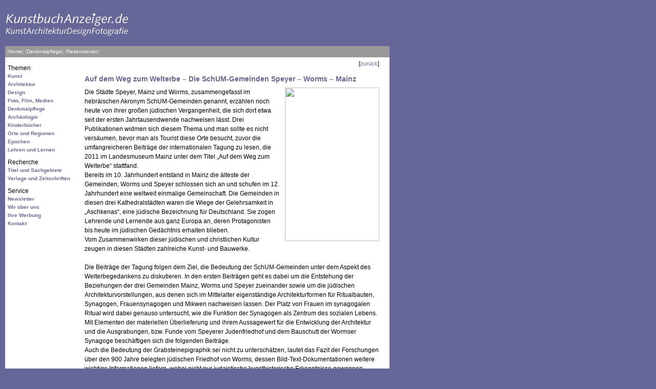

--- FILE ---
content_type: text/html; charset=UTF-8
request_url: https://kunstbuchanzeiger.de/de/themen/denkmal/rezensionen/1555/
body_size: 4399
content:
<html>
<head>
<title>Buchrezension: Auf dem Weg zum Welterbe – Die SchUM-Gemeinden Speyer – Worms – Mainz KunstbuchAnzeiger</title>
<meta charset="utf-8">
<meta name=author content="KunstbuchAnzeiger">
<meta name=copyright content="Kunstbuchanzeiger, Gabriele Klempert">
<meta name=description content="kunstbuchanzeiger.de informiert über aktuelle Bücher aus den Bereichen Kunst, Architektur, Fotografie und Design sowie angrenzender Themen wie Denkmalpflege, Archäologie, Kinderbücher etc. Mit diesem Angebot behalten Kunstfreunde den Überblick über die Flut von Neuerscheinungen. Alle Titel sind nach Sachgruppen oder Epochen geordnet, dazu gibt es regelmäßig Buchbesprechungen von unabhängigen Fachrezensenten zu besonders interessanten Titeln. Eine monatlich um ca. 500 Neuerscheinungen anwachsende Titeldatenbank erlaubt eine gezielte Recherche.">
<meta name=keywords content="Kunst, Bücher, Neuerscheinungen, Rezensionen, Neuvorstellungen, Buch, Buchbesprechungen, Architektur, Fotografie, Design, Denkmalpflege, Archäologie, Kinderbücher, ISBN, Verlage, Neu-Erscheinungen, VlB, Verzeichnis lieferbarer Bücher">
<meta name=language content="deutsch, de">
<meta name=robots content=index,follow>
<link href="/css/style.css" rel="stylesheet" type="text/css">
</head>

<body bgcolor="#666699" text="#000000" link="#666699" vlink="#666699" alink="#666699" leftmargin="15" topmargin="15" marginwidth="15" marginheight="15">
<table width="750" border="0" cellspacing="0" cellpadding="0">
  <tr valign="top">
    <td>
      <table width="750" border="0" cellspacing="0" cellpadding="0" >
      <tr><td>
	<!-- Kopf -->
      <table width="750" border="0" cellspacing="0" cellpadding="0" >
        <tr>
                <td width="270" align="left"><a href="/"><img src="/img/logo.gif" width=260 border=0></a></td>
                <td width="11" align="right"><!-- <img src='/img/anzeige.gif' width=11 height=60> --></td>
                <td width="234" align="right"><!-- <a href="http://www.amazon.de/exec/obidos/redirect?tag=kunstbuchanze-21&path=tg/browse/-/548400" target="_blank"><img src='/img/amazon.gif' width="234" height="60" border=0></a> --></td>
                <td width="11" align="right"><!-- <img src='/img/anzeige.gif' width=11 height=60> --></td>
                <td width="234" align="right"><!-- <a href="http://www.langewiesche-verlag.de/" target="_blank"><img src='/img/langewiesche.gif' width="234" height="60" border=0></a> --></td>
        </tr>
        <tr>
          <td colspan=5><img src="/img/1x1.gif" width=750 height=20></td>
        </tr>
      </table>
	<!-- Kopfzeile -->
	<table width="100%" border="0" cellspacing="0" cellpadding="3" bgcolor="#999999">
	<tr>
	            <td class="headline">[<a class="headline" href="/">Home</a>]
                  <!-- BEGIN navi_item -->
                    [<a class="headline" href="/de/themen/denkmal/">Denkmalpflege</a>]
                    <!-- END navi_item -->
                      <!-- BEGIN navi_item -->
                    [<a class="headline" href="/de/themen/denkmal/rezensionen/">Rezensionen</a>]
                    <!-- END navi_item -->
                       
                </td>
	<td align="right">
            </td>
        </tr>
      </table>

	<!-- Main -->
      <table width="100%" border="0" cellspacing="0" cellpadding="5" bgcolor="#FFFFFF">
        <tr valign="top">
                <td width="140">
                  <table width="100%" border="0" cellspacing="0" cellpadding="0">

                                              <tr><td height="24" valign="bottom">Themen</td></tr>
                                                    <tr><td valign="bottom" class="navi"><b><a href="/de/themen/kunst/">Kunst</a></b></td></tr>  
                                                    <tr><td valign="bottom" class="navi"><b><a href="/de/themen/architektur/">Architektur</a></b></td></tr>  
                                                    <tr><td valign="bottom" class="navi"><b><a href="/de/themen/design/">Design</a></b></td></tr>  
                                                    <tr><td valign="bottom" class="navi"><b><a href="/de/themen/foto/">Foto, Film, Medien</a></b></td></tr>  
                                                    <tr><td valign="bottom" class="navi"><b><a href="/de/themen/denkmal/">Denkmalpflege</a></b></td></tr>  
                                                    <tr><td valign="bottom" class="navi"><b><a href="/de/themen/archaeologie/">Archäologie</a></b></td></tr>  
                                                    <tr><td valign="bottom" class="navi"><b><a href="/de/themen/kinder/">Kinderbücher</a></b></td></tr>  
                                                    <tr><td valign="bottom" class="navi"><b><a href="/de/themen/orte/">Orte und Regionen</a></b></td></tr>  
                                                    <tr><td valign="bottom" class="navi"><b><a href="/de/themen/epochen/">Epochen</a></b></td></tr>  
                                                    <tr><td valign="bottom" class="navi"><b><a href="/de/themen/lehren/">Lehren und Lernen</a></b></td></tr>  
                                                                        <tr><td height="24" valign="bottom">Recherche</td></tr>
                                                    <tr><td valign="bottom" class="navi"><b><a href="/de/datenbank/titel/">Titel und Sachgebiete</a></b></td></tr>  
                                                    <tr><td valign="bottom" class="navi"><b><a href="/de/datenbank/adressen/">Verlage und Zeitschriften</a></b></td></tr>  
                                                                        <tr><td height="24" valign="bottom">Service</td></tr>
                                                    <tr><td valign="bottom" class="navi"><b><a href="/de/service/newsletter/">Newsletter</a></b></td></tr>  
                                                    <tr><td valign="bottom" class="navi"><b><a href="/de/service/wirueberuns/">Wir über uns</a></b></td></tr>  
                                                    <tr><td valign="bottom" class="navi"><b><a href="/de/service/werbung/">Ihre Werbung</a></b></td></tr>  
                                                    <tr><td valign="bottom" class="navi"><b><a href="/de/service/kontakt/">Kontakt</a></b></td></tr>  
                                              	
                  </table>
                  </td>
	            <td><table width="100%" cellpadding="0" cellspacing="0" border="0">
  <tr>
    <td align="right" class="small">[<a href="javascript:history.back();">zurück</a>]</td>
  </tr>
  <tr>
    <td><h1>Auf dem Weg zum Welterbe – Die SchUM-Gemeinden Speyer – Worms – Mainz</h1></td>
  </tr>
  <tr>
    <td style="line-height: 18px;">
      <!-- BEGIN bild -->
               <img src="/bilder/978-3-7954-2595-1.jpg" width="184" height="300" align="right" style="margin-left:10px;">
              <!-- END bild -->
      Die Städte Speyer, Mainz und Worms, zusammengefasst im hebräischen Akronym SchUM-Gemeinden genannt, erzählen noch heute von ihrer großen jüdischen Vergangenheit, die sich dort etwa seit der ersten Jahrtausendwende nachweisen lässt. Drei Publikationen widmen sich diesem Thema und man sollte es nicht versäumen, bevor man als Tourist diese Orte besucht, zuvor die umfangreicheren Beiträge der internationalen Tagung zu lesen, die 2011 im Landesmuseum Mainz unter dem Titel „Auf dem Weg zum Welterbe“ stattfand. <br />
Bereits im 10. Jahrhundert entstand in Mainz die älteste der Gemeinden, Worms und Speyer schlossen sich an und schufen im 12. Jahrhundert eine weltweit einmalige Gemeinschaft. Die Gemeinden in diesen drei Kathedralstädten waren die Wiege der Gelehrsamkeit in „Aschkenas“, eine jüdische Bezeichnung für Deutschland. Sie zogen Lehrende und Lernende aus ganz Europa an, deren Protagonisten bis heute im jüdischen Gedächtnis erhalten blieben. <br />
Vom Zusammenwirken dieser jüdischen und christlichen Kultur zeugen in diesen Städten zahlreiche Kunst- und Bauwerke. <br />
<br />
Die Beiträge der Tagung folgen dem Ziel, die Bedeutung der SchUM-Gemeinden unter dem Aspekt des Welterbegedankens zu diskutieren. In den ersten Beiträgen geht es dabei um die Entstehung der Beziehungen der drei Gemeinden Mainz, Worms und Speyer zueinander sowie um die jüdischen Architekturvorstellungen, aus denen sich im Mittelalter eigenständige Architekturformen für Ritualbauten, Synagogen, Frauensynagogen und Mikwen nachweisen lassen. Der Platz von Frauen im synagogalen Ritual wird dabei genauso untersucht, wie die Funktion der Synagogen als Zentrum des sozialen Lebens. Mit Elementen der materiellen Überlieferung und ihrem Aussagewert für die Entwicklung der Architektur und die Ausgrabungen, bzw. Funde vom Speyerer Judenfriedhof und dem Bauschutt der Wormser Synagoge beschäftigen sich die folgenden Beiträge. <br />
Auch die Bedeutung der Grabsteinepigraphik sei nicht zu unterschätzen, lautet das Fazit der Forschungen über den 900 Jahre belegten jüdischen Friedhof von Worms, dessen Bild-Text-Dokumentationen weitere wichtige Informationen liefern, wobei nicht nur judaistische kunsthistorische Erkenntnisse gewonnen werden, sondern auch mathematische Expertisen der Erforschung diesem kulturellen Erbes zu gute kommen. <br />
Zwei weitere Beiträge befassen sich mit den 2007 ergrabenen Funden in der Nähe des Mainzer Friedhofs, deren Steine nach der Plünderung im Mittelalter zweckentfremdet wurden. <br />
Nicht nur ein illustriertes Festtagsgebetbuch aus der Zeit um 1310, das Reaktionen auf die Krisenerfahrungen zeigt wird wissenschaftlich untersucht, auch 16 Dichtungen aus dem Spätmittelalter sowie die Bedeutung von Gelehrtennetzwerken und ihre Rolle in der Tradierung von Wissen und Brauchtum werden ausführlich dargelegt. <br />
Drei Beiträge widmen sich den christlich-jüdischen Beziehungen in den SchUM-Städten, bzw. im römisch-deutschen Reich. Die Auswirkungen des christlich-jüdischen Zusammenlebens werden im Zusammenhang mit der Synagogen-Architektur im Kontext mittelalterlicher Städte ebenso erörtert wie im 15. Jahrhundert die Entwicklung der jüdischen Reichssteuern und ihr Zusammenhang mit den Judenvertreibungen in dieser Zeit. Am Ende wird noch ein Blick auf das Nachleben der SchUM-Gemeinden und auf Aspekte zur Forschung, Dokumentation, der Vermittlung und Präsentation geworfen sowie ein Ausblick auf das 21. Jahrhundert gewährt. <br />
<br />
Es macht durchaus Sinn, sich diesem ausführlichen Werk zu widmen. Wer sich dem Thema etwas schneller annähern möchte oder einen Reiseführer für einen Besuch braucht, der ist bestens mit dem kleinen Bändchen „Ausflugsziele zu den Kulturstätten des Judentums am Rhein“ versorgt oder liest und betrachtet die wunderbaren Fotos, die die Dokumentation der Generaldirektion Kulturelles Erbe des Landes Rheinland-Pfalz bereit hält, beide Ausgaben sind von Matthias Preißler. <br />
<br />
Weitere Ausgaben: <br />
<br />
Preißler, Matthias. Die SchUM-Städte am Rhein. Speyer (Schpira) – Worms (Warmeisa) – Mainz (Magenza). Hrsg.: Generaldirektion Kulturelles Erbe Rheinland-Pfalz, Direktion Landesdenkmalpflege, Direktion Landesdenkmalpflege. 2012. 40 S.  38 fb. Abb. 30 x 21 cm. geheftet. EUR 5,00. CHF 7,60	ISBN 978-3-7954-2661-3<br />
<br />
Heberer, Pia; Reuter, Ursula. Die SchUM-Gemeinden Speyer – Worms – Mainz. Auf dem Weg zum Welterbe. Hrsg. Generaldirektion Kulturelles Erbe Rheinland-Pfalz. Schriftleitung: Pia Heberer, Ursula Reuter. 2011. 288 S. zahlr. fb. Abb. 24 x 17 cm. Gb.  EUR 49,95. CHF 66,90 ISBN 978-3-7954-2594-4<br />
<br />
03.07.2014<br />
<br />
</td>
  </tr>
  <tr>
    <td height="30" align="right"><em>Gabriele  Klempert</em></td>
  </tr>
  <!-- BEGIN item -->
    <tr>
      <td>
        <span class="bibliografie">Die SchUM-Gemeinden Speyer – Worms – Mainz. Auf dem Weg zum Welterbe. Ausflugsziele zu den Kulturstätten des Judentums. Hrsg.:  Generaldirektion Kulturelles Erbe, Generaldirektion. 2013. 100 S. zahlr. fb. Abb. 21 x 13 cm. Pb.  EUR 14,95. CHF 21,90</span><br>
        ISBN 978-3-7954-2595-1                
      </td>
    </tr>
    <tr>
      <td height="5"></td>
    </tr>    
      <tr>
    <td height="5"></td>
  </tr>
  <!-- END item -->
  <tr>
    <td>&nbsp;</td>
  </tr>
</table>

</td>
	            <td width="5"></td>
        </tr>
      </table>
		</td></tr>
      </table>
      <table width="100%" border="0" cellspacing="0" cellpadding="3" bgcolor="#999999">
        <tr>
          <td class="headline"> &copy; 2026 KunstbuchAnzeiger, Gabriele Klempert </td>
          <td align="right" class="headline"> [<a class="headline" href="/de/impressum/">Impressum</a>]
            [<a class="headline" href="/de/nutzung/">Nutzungsbedingungen</a>]
          </td>
        </tr>
      </table>

    </td>
  </tr>
</table>
</body>
</html>